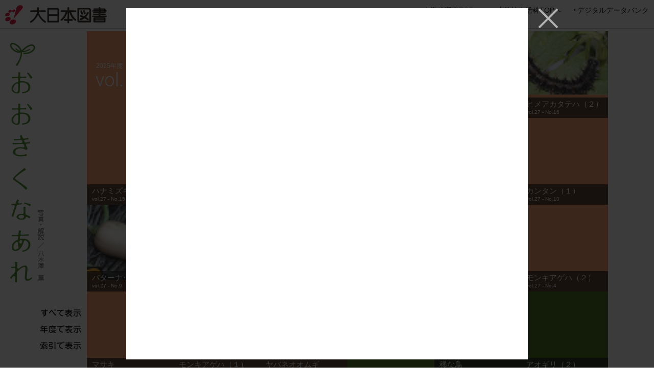

--- FILE ---
content_type: text/html
request_url: https://www.dainippon-tosho.co.jp/yagi/2017/170415/
body_size: 6526
content:
<!DOCTYPE html>
<html lang="ja">
<head>
<!-- Google Tag Manager -->
<script>(function(w,d,s,l,i){w[l]=w[l]||[];w[l].push({'gtm.start':
new Date().getTime(),event:'gtm.js'});var f=d.getElementsByTagName(s)[0],
j=d.createElement(s),dl=l!='dataLayer'?'&l='+l:'';j.async=true;j.src=
'https://www.googletagmanager.com/gtm.js?id='+i+dl;f.parentNode.insertBefore(j,f);
})(window,document,'script','dataLayer','GTM-K6FH8CH');</script>
<!-- End Google Tag Manager -->

<meta charset="utf-8">
<meta name="viewport" content="width=device-width, maximum-scale=1.0, minimum-scale=0.5,user-scalable=yes,initial-scale=1.0" />
<meta name="description" content="昆虫などの生物や植物の成長を鮮明な写真で追うことができる、大日本図書の おおきくなあれ のページです。（写真・解説）八木澤　薫">
<meta name="keywords" content="大日本図書,おおきくなあれ,理科,生活科,生物,小学校,中学校,八木澤薫">
<meta name="format-detection" content="telephone=no, email=no, address=no" />
<meta http-equiv="X-UA-Compatible" content="IE=edge">
<link rel="canonical" href="https://www.dainippon-tosho.co.jp/yagi/2017/170415/index.html" />
<title>ウラナミシジミ（２）｜おおきくなあれ｜大日本図書</title>


<!-- CSS -->
<link rel="stylesheet" type="text/css" href="/common/css/slicknav.css" media="all">
<link rel="stylesheet" type="text/css" href="/common/css/basic.css" media="all">
<link rel="stylesheet" type="text/css" href="/yagi/css/style.css" media="all">
<link rel="stylesheet" type="text/css" href="/common/css/utility.css" media="all">

<!-- JS -->
<script type="text/javascript" src="/common/js/jquery.min.js" charset="UTF-8"></script>
<script type="text/javascript" src="/common/js/jquery.easing.1.3.js" charset="UTF-8"></script>
<script type="text/javascript" src="/common/js/jquery.magnific-popup.min.js"></script>
<script type="text/javascript" src="/common/js/jquery.slicknav.js" charset="UTF-8"></script>
<script type="text/javascript" src="/common/js/basic.js" charset="UTF-8"></script>
<script type="text/javascript" src="/yagi/js/common.js" charset="UTF-8"></script>


</head>

<body data-spnav-back="/yagi/">
<!-- Google Tag Manager (noscript) -->
<noscript><iframe src="https://www.googletagmanager.com/ns.html?id=GTM-K6FH8CH"
height="0" width="0" style="display:none;visibility:hidden"></iframe></noscript>
<!-- End Google Tag Manager (noscript) -->

	<div id="header">
		<div class="pc_only not_iframe_only clearfix">
			<h1><a href="/" target="_blank"><img src="/common/images/logo.jpg" alt="大日本図書"></a></h1>
			<ul>
				<li><a href="/yagi/">おおきくなあれ</a></li>
				<li><a href="/digital_databank/" target="_blank">デジタルデータバンク</a></li>
			</ul>
		</div>
	</div><!-- header -->

	<div id="contents">

		<div class="thumListArea">
			<ul class="thumList clearfix">
				<li class="moveIcon">
					<a href="/yagi/2017/170415/1.html">
						<img src="/yagi/2017/170415/images/1.jpg" alt="１齢幼虫" />
					</a>
				</li>
				<li class="moveIcon">
					<a href="/yagi/2017/170415/2.html">
						<img src="/yagi/2017/170415/images/2.jpg" alt="３齢幼虫" />
					</a>
				</li>
				<li>
					<a href="/yagi/2017/170415/3.html">
						<img src="/yagi/2017/170415/images/3.jpg" alt="終齢幼虫" />
					</a>
				</li>
				<li>
					<a href="/yagi/2017/170415/4.html">
						<img src="/yagi/2017/170415/images/4.jpg" alt="前蛹" />
					</a>
				</li>
				<li class="moveIcon">
					<a href="/yagi/2017/170415/5.html">
						<img src="/yagi/2017/170415/images/5.jpg" alt="蛹化" />
					</a>
				</li>
				<li class="moveIcon">
					<a href="/yagi/2017/170415/6.html">
						<img src="/yagi/2017/170415/images/6.jpg" alt="蛹化終了" />
					</a>
				</li>
			</ul>
		</div><!-- contentsArea -->

		<div class="titBand">
			<div class="titArea">
					<p class="tit_main">
						<span class="autoTit"></span>
					</p>
					<p class="tit_small"><span>vol.19 - No.02</span> （2017年4月15日）</p>
			</div><!-- titArea -->
		</div><!-- titBand -->

		<div class="contentsArea">
			<div class="explain">
				<p>昨年の12月に車検を迎えた車のタイヤを、思い切ってスタッドレスタイヤにしました。今までは、雪の積もるような所にはあえて出かけなかったのですが、雪の中で生活する生き物や自然のようすの撮影にも精力的に取り組みたいと考えてスタッドレスタイヤにしたのです。しかし、雪の中に出かける機会はさほど増やせず、４月に入ってしまいました。そのような中、箱根に雪が降ったということをニュースで知り、雪の中のミズバショウなどの撮影しようと出かけてみました。雪がなかったわけではありませんが、道路の除雪は完ぺきで、スタッドレスタイヤの出番はありませんでした。ミズバショウの周囲にも雪なしといった状態で、思惑が外れてしまいました。そこで、山中湖まで足をのばすことにしました。すると、一面の雪景色で駐車場は雪だらけ。ようやく思いが叶い、早速、雪化粧した富士山などの撮影を始めました。オオバンの撮影をしていたときのことです。オオバンがぞろぞろと雪の積もる岸辺を歩いていきます。おかしな行動だなあと見ていたのですが、その先に２羽のコブハクチョウがいました。１羽は岸に生えたヨシの枯れ枝を集めた上に座っています。卵を温めているのだと直感しました。その日は夕方になってしまったので、３日後にもう一度行ってじっくり観察をしてみました。すると、交代のために立ち上がったコブハクチョウの腹の下には５つの卵がありました。見つけたことはうれしいのですが、そのおかげで何度も出かけることになりそうです。私の家から山中湖までは往復５時間。少し大変ですが、孵化したヒナの撮影ができたら後日紹介したいと思います。</p>
				<p>さて今回は、ウラナミシジミの２回目です。幼虫が蛹になるまでのようすを紹介します。</p>
			</div>

			<div class="next_btn">
				<a href="/yagi/2017/170415/1.html"><span>内容を見る</span></a>
			</div>

		</div><!-- contentsArea -->

	</div><!-- contents -->

</body>
</html>


--- FILE ---
content_type: text/html
request_url: https://www.dainippon-tosho.co.jp/yagi/2017/170415/index.html
body_size: 6526
content:
<!DOCTYPE html>
<html lang="ja">
<head>
<!-- Google Tag Manager -->
<script>(function(w,d,s,l,i){w[l]=w[l]||[];w[l].push({'gtm.start':
new Date().getTime(),event:'gtm.js'});var f=d.getElementsByTagName(s)[0],
j=d.createElement(s),dl=l!='dataLayer'?'&l='+l:'';j.async=true;j.src=
'https://www.googletagmanager.com/gtm.js?id='+i+dl;f.parentNode.insertBefore(j,f);
})(window,document,'script','dataLayer','GTM-K6FH8CH');</script>
<!-- End Google Tag Manager -->

<meta charset="utf-8">
<meta name="viewport" content="width=device-width, maximum-scale=1.0, minimum-scale=0.5,user-scalable=yes,initial-scale=1.0" />
<meta name="description" content="昆虫などの生物や植物の成長を鮮明な写真で追うことができる、大日本図書の おおきくなあれ のページです。（写真・解説）八木澤　薫">
<meta name="keywords" content="大日本図書,おおきくなあれ,理科,生活科,生物,小学校,中学校,八木澤薫">
<meta name="format-detection" content="telephone=no, email=no, address=no" />
<meta http-equiv="X-UA-Compatible" content="IE=edge">
<link rel="canonical" href="https://www.dainippon-tosho.co.jp/yagi/2017/170415/index.html" />
<title>ウラナミシジミ（２）｜おおきくなあれ｜大日本図書</title>


<!-- CSS -->
<link rel="stylesheet" type="text/css" href="/common/css/slicknav.css" media="all">
<link rel="stylesheet" type="text/css" href="/common/css/basic.css" media="all">
<link rel="stylesheet" type="text/css" href="/yagi/css/style.css" media="all">
<link rel="stylesheet" type="text/css" href="/common/css/utility.css" media="all">

<!-- JS -->
<script type="text/javascript" src="/common/js/jquery.min.js" charset="UTF-8"></script>
<script type="text/javascript" src="/common/js/jquery.easing.1.3.js" charset="UTF-8"></script>
<script type="text/javascript" src="/common/js/jquery.magnific-popup.min.js"></script>
<script type="text/javascript" src="/common/js/jquery.slicknav.js" charset="UTF-8"></script>
<script type="text/javascript" src="/common/js/basic.js" charset="UTF-8"></script>
<script type="text/javascript" src="/yagi/js/common.js" charset="UTF-8"></script>


</head>

<body data-spnav-back="/yagi/">
<!-- Google Tag Manager (noscript) -->
<noscript><iframe src="https://www.googletagmanager.com/ns.html?id=GTM-K6FH8CH"
height="0" width="0" style="display:none;visibility:hidden"></iframe></noscript>
<!-- End Google Tag Manager (noscript) -->

	<div id="header">
		<div class="pc_only not_iframe_only clearfix">
			<h1><a href="/" target="_blank"><img src="/common/images/logo.jpg" alt="大日本図書"></a></h1>
			<ul>
				<li><a href="/yagi/">おおきくなあれ</a></li>
				<li><a href="/digital_databank/" target="_blank">デジタルデータバンク</a></li>
			</ul>
		</div>
	</div><!-- header -->

	<div id="contents">

		<div class="thumListArea">
			<ul class="thumList clearfix">
				<li class="moveIcon">
					<a href="/yagi/2017/170415/1.html">
						<img src="/yagi/2017/170415/images/1.jpg" alt="１齢幼虫" />
					</a>
				</li>
				<li class="moveIcon">
					<a href="/yagi/2017/170415/2.html">
						<img src="/yagi/2017/170415/images/2.jpg" alt="３齢幼虫" />
					</a>
				</li>
				<li>
					<a href="/yagi/2017/170415/3.html">
						<img src="/yagi/2017/170415/images/3.jpg" alt="終齢幼虫" />
					</a>
				</li>
				<li>
					<a href="/yagi/2017/170415/4.html">
						<img src="/yagi/2017/170415/images/4.jpg" alt="前蛹" />
					</a>
				</li>
				<li class="moveIcon">
					<a href="/yagi/2017/170415/5.html">
						<img src="/yagi/2017/170415/images/5.jpg" alt="蛹化" />
					</a>
				</li>
				<li class="moveIcon">
					<a href="/yagi/2017/170415/6.html">
						<img src="/yagi/2017/170415/images/6.jpg" alt="蛹化終了" />
					</a>
				</li>
			</ul>
		</div><!-- contentsArea -->

		<div class="titBand">
			<div class="titArea">
					<p class="tit_main">
						<span class="autoTit"></span>
					</p>
					<p class="tit_small"><span>vol.19 - No.02</span> （2017年4月15日）</p>
			</div><!-- titArea -->
		</div><!-- titBand -->

		<div class="contentsArea">
			<div class="explain">
				<p>昨年の12月に車検を迎えた車のタイヤを、思い切ってスタッドレスタイヤにしました。今までは、雪の積もるような所にはあえて出かけなかったのですが、雪の中で生活する生き物や自然のようすの撮影にも精力的に取り組みたいと考えてスタッドレスタイヤにしたのです。しかし、雪の中に出かける機会はさほど増やせず、４月に入ってしまいました。そのような中、箱根に雪が降ったということをニュースで知り、雪の中のミズバショウなどの撮影しようと出かけてみました。雪がなかったわけではありませんが、道路の除雪は完ぺきで、スタッドレスタイヤの出番はありませんでした。ミズバショウの周囲にも雪なしといった状態で、思惑が外れてしまいました。そこで、山中湖まで足をのばすことにしました。すると、一面の雪景色で駐車場は雪だらけ。ようやく思いが叶い、早速、雪化粧した富士山などの撮影を始めました。オオバンの撮影をしていたときのことです。オオバンがぞろぞろと雪の積もる岸辺を歩いていきます。おかしな行動だなあと見ていたのですが、その先に２羽のコブハクチョウがいました。１羽は岸に生えたヨシの枯れ枝を集めた上に座っています。卵を温めているのだと直感しました。その日は夕方になってしまったので、３日後にもう一度行ってじっくり観察をしてみました。すると、交代のために立ち上がったコブハクチョウの腹の下には５つの卵がありました。見つけたことはうれしいのですが、そのおかげで何度も出かけることになりそうです。私の家から山中湖までは往復５時間。少し大変ですが、孵化したヒナの撮影ができたら後日紹介したいと思います。</p>
				<p>さて今回は、ウラナミシジミの２回目です。幼虫が蛹になるまでのようすを紹介します。</p>
			</div>

			<div class="next_btn">
				<a href="/yagi/2017/170415/1.html"><span>内容を見る</span></a>
			</div>

		</div><!-- contentsArea -->

	</div><!-- contents -->

</body>
</html>


--- FILE ---
content_type: text/css
request_url: https://www.dainippon-tosho.co.jp/common/css/basic.css
body_size: 18295
content:
@charset "UTF-8";
html {
  min-height: 100%;
  position: relative;
  font-size: 62.5%;
  background: #fff
}
body, dd, dl, dt, ol, p, ul {
  font-family: "Hiragino Kaku Gothic ProN", "ヒラギノ角ゴ ProN W3", Verdana, "メイリオ", "游ゴシック", "Yu Gothic", Meiryo, sans-serif;
  padding: 0;
  margin: 0
}
body {
  min-height: 100%;
  padding-bottom: 30px;
  -webkit-text-size-adjust: 100%;
  padding: 0
}
img, video {
  border: none;
  vertical-align: bottom
}
ol, ul {
  list-style: none;
  padding-start: 0;
  -webkit-padding-start: 0;
  -moz-padding-start: 0
}
table {
  border-collapse: collapse;
  border-spacing: 0
}
h1, h2, h3, h4, h5, h6 {
  font-size: 100%;
  font-weight: 700;
  margin: 0;
  padding: 0
}
a, a:active, a:hover, a:link, a:visited {
  text-decoration: none
}
a {
  text-decoration: none;
  tap-highlight-color: transparent;
  -webkit-touch-callout: none;
  -webkit-tap-highlight-color: transparent
}
a:link {
  color: #000
}
a:visited {
  color: #000
}
a:hover {
  color: #b3b3b3
}
a:hover img {
  opacity: .6
}
.clearfix {
  min-height: 1px;
  zoom: 1
}
.clearfix:after {
  content: ".";
  display: block;
  clear: both;
  height: 0;
  visibility: hidden;
  font-size: 0
}
span.ja {
  font-family: san-serif
}
.fl {
  float: left
}
.fr {
  float: right
}
.b_none {
  border: none !important
}
abbr, acronym {
  text-decoration: none
}
a, div, input[type=password], input[type=text], select, textarea {
  outline: 0
}
.sp_only {
  display: none
}
@media only screen and (max-width:768px) {
  img, video {
    width: 100%;
    height: auto
  }
  body {
    padding-bottom: 3.7rem;
    padding-bottom: 9.86vw
  }
  a:hover img {
    opacity: 1
  }
  a:hover {
    color: #000
  }
  .pc_only {
    display: none
  }
}
.color_e {
  color: #ef826d !important
}
.color_e_sub01 {
  color: #ea5547 !important
}
.color_e_sub02 {
  color: #fde9e2 !important
}
.color_jh {
  color: #f39627 !important
}
.color_jh_sub01 {
  color: #ed6f00 !important
}
.color_jh_sub02 {
  color: #fdead3 !important
}
.color_college {
  color: #1886c4 !important
}
.color_college_sub01 {
  color: #005dad !important
}
.color_college_sub02 {
  color: #daebf2 !important
}
.color_math {
  color: #0078b9 !important
}
.color_math_sub01 {
  color: #889ecc !important
}
.color_math_sub02 {
  color: #e8eef7 !important
}
.color_rika {
  color: #45b036 !important
}
.color_rika_sub01 {
  color: #a9c963 !important
}
.color_rika_sub02 {
  color: #f0f4d5 !important
}
.color_seikatsu {
  color: #ee791d !important
}
.color_seikatsu_sub01 {
  color: #f7a94b !important
}
.color_seikatsu_sub02 {
  color: #fdf0dd !important
}
.color_pe {
  color: #7d4798 !important
}
.color_pe_sub01 {
  color: #bba1cb !important
}
.color_pe_sub02 {
  color: #ede6f2 !important
}
.color_news {
  color: red !important
}
.color_pickup {
  color: #5a4a3f !important
}
.color_forum {
  color: #00a45e !important
}
.color_data {
  color: #a77aa5 !important
}
.color_kuraberu {
  color: #5d5283 !important
}
.color_textbook {
  color: #073190 !important
}
.color_digital {
  color: #008169 !important
}
.color_books {
  color: #5fbfb0 !important
}
.color_newbooks {
  color: #f18e1d !important
}
.color_other {
  color: #666 !important
}
.color_teacher {
  color: #008cd6 !important
}
.color_general {
  color: #f39800 !important
}
.color_corporate {
  color: #e71f19 !important
}
.color_corporate_sub01 {
  color: #ea545d !important
}
.color_contact {
  color: #7c6854 !important
}
.color_guide {
  color: #685746 !important
}
.color_guide_sub01 {
  color: #e2d0c1 !important
}
.color_guide_sub02 {
  color: #7c6854 !important
}
.border_e {
  border-color: #ef826d !important
}
.border_e_sub01 {
  border-color: #ea5547 !important
}
.border_e_sub02 {
  border-color: #fde9e2 !important
}
.border_jh {
  border-color: #f39627 !important
}
.border_jh_sub01 {
  border-color: #ed6f00 !important
}
.border_jh_sub02 {
  border-color: #fdead3 !important
}
.border_college {
  border-color: #1886c4 !important
}
.border_college_sub01 {
  border-color: #005dad !important
}
.border_college_sub02 {
  border-color: #daebf2 !important
}
.border_math {
  border-color: #0078b9 !important
}
.border_math_sub01 {
  border-color: #889ecc !important
}
.border_math_sub02 {
  border-color: #e8eef7 !important
}
.border_rika {
  border-color: #45b036 !important
}
.border_rika_sub01 {
  border-color: #a9c963 !important
}
.border_rika_sub02 {
  border-color: #f0f4d5 !important
}
.border_seikatsu {
  border-color: #ee791d !important
}
.border_seikatsu_sub01 {
  border-color: #f7a94b !important
}
.border_seikatsu_sub02 {
  border-color: #fdf0dd !important
}
.border_pe {
  border-color: #7d4798 !important
}
.border_pe_sub01 {
  border-color: #bba1cb !important
}
.border_pe_sub02 {
  border-color: #ede6f2 !important
}
.border_news {
  border-color: red !important
}
.border_pickup {
  border-color: #5a4a3f !important
}
.border_forum {
  border-color: #00a45e !important
}
.border_data {
  border-color: #a77aa5 !important
}
.border_kuraberu {
  border-color: #5d5283 !important
}
.border_textbook {
  border-color: #073190 !important
}
.border_digital {
  border-color: #008169 !important
}
.border_books {
  border-color: #5fbfb0 !important
}
.border_newbooks {
  border-color: #f18e1d !important
}
.border_other {
  border-color: #666 !important
}
.gray_border {
  border: 1px solid #bbb !important
}
.border_corporate {
  border-color: #e71f19 !important
}
.border_corporate_sub01 {
  border-color: #ea545d !important
}
.border_contact {
  border-color: #7c6854 !important
}
.border_guide {
  border-color: #685746 !important
}
.border_guide_sub01 {
  border-color: #e2d0c1 !important
}
.border_guide_sub02 {
  border-color: #7c6854 !important
}
.background_e {
  background-color: #ef826d !important
}
.background_e_sub01 {
  background-color: #ea5547 !important
}
.background_e_sub02 {
  background-color: #fde9e2 !important
}
.background_jh {
  background-color: #f39627 !important
}
.background_jh_sub01 {
  background-color: #ed6f00 !important
}
.background_jh_sub02 {
  background-color: #fdead3 !important
}
.background_college {
  background-color: #1886c4 !important
}
.background_college_sub01 {
  background-color: #005dad !important
}
.background_college_sub02 {
  background-color: #daebf2 !important
}
.background_math {
  background-color: #0078b9 !important
}
.background_math_sub01 {
  background-color: #889ecc !important
}
.background_math_sub02 {
  background-color: #e8eef7 !important
}
.background_rika {
  background-color: #45b036 !important
}
.background_rika_sub01 {
  background-color: #a9c963 !important
}
.background_rika_sub02 {
  background-color: #f0f4d5 !important
}
.background_seikatsu {
  background-color: #ee791d !important
}
.background_seikatsu_sub01 {
  background-color: #f7a94b !important
}
.background_seikatsu_sub02 {
  background-color: #fdf0dd !important
}
.background_pe {
  background-color: #7d4798 !important
}
.background_pe_sub01 {
  background-color: #bba1cb !important
}
.background_pe_sub02 {
  background-color: #ede6f2 !important
}
.background_news {
  background-color: red !important
}
.background_pickup {
  background-color: #5a4a3f !important
}
.background_forum {
  background-color: #00a45e !important
}
.background_data {
  background-color: #a77aa5 !important
}
.background_kuraberu {
  background-color: #5d5283 !important
}
.background_textbook {
  background-color: #073190 !important
}
.background_digital {
  background-color: #008169 !important
}
.background_books {
  background-color: #5fbfb0 !important
}
.background_newbooks {
  background-color: #f18e1d !important
}
.background_other {
  background-color: #666 !important
}
.background_corporate {
  background-color: #e71f19 !important
}
.background_corporate_sub01 {
  background-color: #ea545d !important
}
.background_contact {
  background-color: #7c6854 !important
}
.background_guide {
  background-color: #685746 !important
}
.background_guide_sub01 {
  background-color: #e2d0c1 !important
}
.background_guide_sub02 {
  background-color: #7c6854 !important
}
#header .slicknav_menu {
  display: none
}
#header .slicknav_spacer {
  display: none
}
@media only screen and (max-width:768px) {
  .logo, .slicknav_spacer .logo {
    width: 7%;
    margin: 0 1% 1% 2%;
    padding: 0
  }
  .slicknav_spacer.sp_only {
    display: block;
    width: 100%;
    visibility: hidden
  }
  #header {
    position: fixed;
    top: 0;
    left: 0;
    width: 100%;
    z-index: 10002
  }
  #header .slicknav_menu {
    display: block;
    width: 100%;
    margin: 0;
    padding: 0;
    font-size: 4.26vw
  }
  #header .slicknav_brand {
    position: relative;
    float: none;
    color: #fff;
    font-size: 1em;
    line-height: 1em;
    padding: 0;
    height: auto;
    background: #888;
    background: -moz-linear-gradient(top, #888 0, #444 50%, #000 100%);
    background: -webkit-linear-gradient(top, #888 0, #444 50%, #000 100%);
    background: linear-gradient(to bottom, #888 0, #444 50%, #000 100%)
  }
  #header .sp_header_title {
    display: inline-block;
    width: 78.5%;
    text-align: center;
    line-height: 11.73vw;
    height: 11.73vw;
    vertical-align: top
  }
  #header .sp_header_title h2 {
    display: inline-block;
    padding: 0;
    margin: 0;
    text-align: center;
    color: #fff;
    font-weight: 400;
    font-size: 1.92rem;
    font-size: 5.12vw;
    word-break: keep-all;
    white-space: nowrap
  }
  #header .bt_box {
    position: absolute;
    right: 1.8vw;
    top: 50%;
    height: 46%;
    transform: translateY(-50%);
    width: 6.5%
  }
  #header .slicknav_btn {
    margin: 0;
    padding: 0;
    border-radius: 0;
    text-shadow: none;
    background: 0 0;
    font-weight: 400;
    width: 100%;
    height: 100%
  }
  #header .slicknav_btn .slicknav_menutxt {
    float: none;
    text-shadow: none
  }
  #header .slicknav_btn .slicknav_menutxt img {
    width: 100%
  }
  #header .slicknav_nav {
    background: 0 0;
    margin: 0;
    padding: 0;
    width: 100%;
    overflow: auto
  }
  #header .slicknav_nav li {
    display: block;
    width: 100%;
    margin: 0;
    padding: 0;
    border-top: solid 1px #fff
  }
  #header .slicknav_nav li a {
    position: relative;
    display: block;
    text-align: left;
    background-color: #ccc;
    margin: 0;
    padding: 1em 4.6rem 1em 1em;
    color: #555;
    font-size: 4.26vw;
    line-height: 1.25;
    text-decoration: none
  }
  #header .slicknav_nav a:hover {
    border-radius: 0
  }
  #header .slicknav_nav .active a {
    background-image: none;
    background-color: #6b93cc
  }
  #header .dn_closedSymbol, #header .dn_openedSymbol {
    position: absolute;
    display: inline-block;
    width: 5.33vw;
    height: 5.33vw;
    right: 5.33vw;
    border: 2px solid;
    transform: rotate(-45deg)
  }
  #header .dn_closedSymbol {
    top: 2.2vw;
    border-color: transparent transparent #555 #555
  }
  #header .dn_openedSymbol {
    bottom: 2.2vw;
    border-color: #fff #fff transparent transparent
  }
  #header .slicknav_nav li.slicknav_parent.slicknav_open a {
    background-color: #888 !important;
    color: #fff
  }
  #header ul li > ul {
    float: none;
    margin: 0
  }
  #header .slicknav_nav li.slicknav_parent.slicknav_open:nth-child(n) li {
    border-top: none;
    background: #eee !important
  }
  #header .slicknav_nav li.slicknav_parent.slicknav_open:nth-child(n) li a {
    width: 94%;
    margin: auto;
    background-color: #eee !important;
    color: #555;
    border-top: solid 1px #555;
    padding: 1em;
    line-height: 1.25em
  }
  #header .slicknav_nav li.slicknav_parent.slicknav_open:nth-child(n) li:nth-child(1) a {
    border-top: none !important
  }
  #header .slicknav_icon, #header .slicknav_icon span {
    display: inline-block;
    transition: all .4s;
    box-sizing: border-box
  }
  #header .slicknav_icon {
    position: relative
  }
  #header .slicknav_menu .slicknav_icon-bar {
    position: absolute;
    left: 0;
    box-shadow: none;
    width: 100%
  }
  #header .slicknav_menu .slicknav_icon {
    height: 1em
  }
  #header .slicknav_icon span:nth-of-type(1) {
    top: 0
  }
  #header .slicknav_icon span:nth-of-type(2) {
    margin-top: calc((1em/2.25))
  }
  #header .slicknav_icon span:nth-of-type(3) {
    bottom: 0
  }
  #header .slicknav_open .slicknav_icon-bar:nth-of-type(1) {
    -webkit-transform: translateY(2.6vw) rotate(-45deg);
    transform: translateY(2.6vw) rotate(-45deg)
  }
  #header .slicknav_open .slicknav_icon-bar:nth-of-type(2) {
    opacity: 0
  }
  #header .slicknav_open .slicknav_icon-bar:nth-of-type(3) {
    -webkit-transform: translateY(-1.2vw) rotate(45deg);
    transform: translateY(-1.2vw) rotate(45deg)
  }
  #header .slicknav_menu .slicknav_icon {
    float: left;
    width: 100%
  }
  #header .slicknav_menu .slicknav_icon:before {
    background: 0 0;
    width: 100%;
    height: 100%;
    display: block;
    content: "";
    position: absolute
  }
}
@media only screen and (device-height:568px) {
  #header .sp_header_title {
    width: 77.5%
  }
  #header .bt_box {
    width: 7.5%
  }
}
#contents {
  width: 100%;
  min-width: 960px;
  overflow: hidden;
  margin-bottom: 30px;
  padding: 20px 0 0 0
}
@media only screen and (max-width:768px) {
  #contents {
    min-width: 94%;
    padding: 5% 0 0 0;
    margin-bottom: 0
  }
}
#footer {
  width: 100%;
  height: 30px;
  margin: 0 auto;
  background: #fff;
  position: absolute;
  bottom: 0;
  color: #999
}
#footerColumn {
  width: 960px;
  margin: 0 auto;
  padding-top: 10px;
  text-align: right;
  line-height: 1em;
  font-size: 10px;
  font-size: 1rem
}
* html #footerColumn {
  height: 1%
}
@media only screen and (max-width:768px) {
  #footer {
    width: 100%;
    min-height: auto;
    height: auto;
    margin: 0 auto;
    position: static
  }
  #footerColumn {
    width: 100%;
    margin: 0 auto;
    padding: 2% 0;
    text-align: center;
    line-height: 6vw;
    font-size: .9rem;
    font-size: 2.5vw
  }
  * html #footerColumn {
    height: 1%
  }
}
#topBtn {
  position: fixed;
  bottom: 20px;
  right: 20px;
  z-index: 9999
}
#topBtn {
  text-align: right
}
#topBtn a:hover {
  opacity: .4
}
.btn_pageTop {
  width: 72px
}
@media only screen and (max-width:768px) {
  #topBtn {
    bottom: 3%;
    right: 4%
  }
  #topBtn img.btn_pageTop {
    width: 45.5px;
    max-width: 100%
  }
  #topBtn a:hover {
    opacity: 1
  }
}
.mainText {
  font-size: 1.6rem;
  line-height: 1.75em
}
@media only screen and (max-width:768px) {
  .mainText {
    font-size: 1.6rem;
    font-size: 4.26vw
  }
}
@media only screen and (device-height:568px) {
  .mainText {
    font-size: 5vw
  }
}
#zoom-window {
  background: rgba(0, 0, 0, .8);
  width: 100%;
  height: 100%;
  position: fixed;
  top: 0;
  left: 0;
  z-index: 9999
}
#zoom-wrapper {
  position: relative;
  top: 0;
  left: 0
}
#zoom-buttons {
  width: 100%;
  background: rgba(0, 0, 0, .4);
  position: absolute;
  bottom: 0;
  left: 0;
  z-index: 9999
}
#zoom-buttons span {
  display: inline-block;
  width: 7.4rem;
  height: 7.4rem;
  background: no-repeat center center;
  background-size: 5.2rem;
  text-indent: -999em;
  cursor: pointer;
  overflow: hidden;
  margin: 0 1em 0 0
}
#zoom-buttons .zoom_in {
  background-image: url(/common/images/icon_zoom_in.png)
}
#zoom-buttons .zoom_out {
  background-image: url(/common/images/icon_zoom_out.png)
}
#zoom-buttons .zoom_close {
  position: absolute;
  top: 0;
  right: 0;
  margin: 0;
  background-image: url(/common/images/icon_close.png)
}
@media only screen and (max-width:768px) {
  #zoom-buttons span {
    width: 6.4rem;
    width: 17vw;
    height: 6.4rem;
    height: 17vw;
    background-size: 3.2rem;
    background-size: 8.53vw
  }
}
.icon_file {
  width: 3.2em;
  height: 3.5em
}
.icon_file_area {
  display: inline-block;
  text-align: center;
  position: relative;
  color: #fff;
  font-size: 1.1rem;
  line-height: normal;
  vertical-align: middle
}
.icon_file_area::before {
  content: "";
  width: 100%;
  display: inline-table;
  text-align: center;
  position: absolute;
  top: 50%;
  left: 50%;
  -webkit-transform: translateX(-50%) translateY(-50%);
  -ms-transform: translateX(-50%) translateY(-50%);
  transform: translateX(-50%) translateY(-50%)
}
.icon_file_area.excel::before {
  content: "excel"
}
.excel .icon_file {
  fill: #388d39
}
.icon_file_area.pdf::before {
  content: "pdf"
}
.pdf .icon_file {
  fill: #e13972
}
.icon_file_area.word::before {
  content: "word"
}
.word .icon_file {
  fill: #2f67aa
}
.icon_file_area.zip::before {
  content: "zip"
}
.zip .icon_file {
  fill: #333
}
.icon_file_area.ichitaro::before {
  content: "一太郎"
}
.ichitaro .icon_file {
  fill: #d72518
}
.fileLink {
  vertical-align: middle;
  vertical-align: -webkit-baseline-middle;
  display: inline-block
}
.fileLink div {
  display: table-cell;
  vertical-align: middle
}
.fileLink_info {
  font-size: 1.1rem;
  line-height: normal;
  padding-left: 8px;
  vertical-align: middle
}
@media only screen and (max-width:768px) {
  .icon_file {
    width: 3.2em;
    height: 3em
  }
  .icon_file_area {
    font-size: 2.667vw
  }
  .fileLink_info {
    font-size: 2.93vw
  }
}
.caption {
  margin-top: 2rem
}
.caption dt {
  width: 1.5em;
  float: left
}
.caption dt.cap_longS {
  width: 2em;
  float: left
}
.caption dt.cap_long {
  width: 3em;
  float: left
}
.caption dt.cap_longL {
  width: 4em;
  float: left
}
.caption dd {
  line-height: 1.75em;
  overflow: hidden;
  zoom: 1;
  float: none
}
@media only screen and (max-width:768px) {
  .caption {
    margin-top: 5.33vw
  }
  .caption dt.cap_longS {
    width: 2.05em
  }
  .caption dt.cap_long {
    width: 3.15em
  }
  .caption dt.cap_longL {
    width: 4.25em
  }
}
.break_line {
  padding-bottom: 30px;
  margin-bottom: 30px !important;
  background-image: linear-gradient(to right, #5a4a3f, #5a4a3f 4px, transparent 1px, transparent 2px);
  background-size: 10px 1px;
  background-position: left bottom;
  background-repeat: repeat-x
}
@media screen and (min-width:0\0) and (min-resolution:.001dpcm) {
  .break_line {
    border-bottom: 1px dashed #5a4a3f
  }
}
@media only screen and (max-width:768px) {
  .break_line {
    padding-bottom: 8vw;
    margin-bottom: 8vw !important
  }
}
.strike_through {
  text-decoration: line-through
}

--- FILE ---
content_type: text/css
request_url: https://www.dainippon-tosho.co.jp/yagi/css/style.css
body_size: 12115
content:
@charset "utf-8";body,html{background:#e6e6e6;width:100%}#header,body,html{width:100%}html{min-height:100%}html.is_iframe{overflow:hidden}body{position:relative;font:13px/1.231 arial,helvetica,clean,sans-serif;height:100%;overflow:auto;-webkit-overflow-scrolling:touch}.prev_btn,.tit_small span{font-weight:700}#header .not_iframe_only{display:none!important}.thumList .thum_title .thum_name,.tit_main{display:inline-block;word-break:keep-all;white-space:nowrap}#header .pc_only{width:960px;padding:0;margin:auto}#contents{overflow:hidden;min-width:0;padding:0}.contentsArea{padding:36px;max-width:678px;margin:0 auto}.pageBtnAreaInner,.titBand .titArea{max-width:750px;box-sizing:border-box}.thumListArea{position:relative;top:0;left:0;overflow:hidden;width:87.9%;margin:0 auto}.thumList{padding:4.6vw 0 .8vw}.is_iframe .thumList{padding:.04vw 0 .01vw\9}.thumList li{float:left;width:30.6%;margin-right:4.1%;margin-bottom:4.3vw;background:#fff}.is_iframe .thumList li{margin-bottom:.04vw\9}.thumList li:nth-child(3n){margin-right:0}.thumList li img{width:100%;height:auto}.thumList li a:hover img{opacity:.6}.thumList .thum_title{position:relative;background:#fff;color:#4d4d4d;text-align:center;margin:0;padding:0 5.8%;box-sizing:border-box;width:100%;font-size:2.4vw;line-height:6.9vw}.is_iframe .thumList .thum_title{font-size:.024vw\9;line-height:.069vw\9}.thumList .thum_title .thum_name{width:auto}.thumList .thum_title .thum_movie{position:absolute;top:0;bottom:0;right:0;margin:auto 0;width:16.3%;height:auto;padding:0 1.5%}.thumList .moveIcon .thum_title.overflow{padding-right:17.8%;text-align:right}.thumList a:hover .thum_title img{opacity:1}.titBand{color:#fff;background:#8fb619;width:100%;margin:0 auto;position:relative;top:0;left:0;overflow:hidden}.titBand .titArea{width:100%;padding:10px 36px;margin:0 auto}.titBand .titArea p{margin:0}.tit_main{font-size:2.4rem;width:auto}#acMenu dd,.sp_br,.sp_nextBtn,.sp_prevBtn{display:none}.tit_small{font-size:1rem}.subTit::before{content:' - '}.titleBoxL{float:left}.titleBoxR{float:right}.explain{font-size:1.6rem;line-height:1.75em;margin-bottom:95px}.explain p{margin:0;text-indent:1.8rem}#detail .explain{font-size:1.8rem;line-height:3.6rem;margin-bottom:20px}#detail .mainImg{position:relative;background:#000;margin:0 auto}#detail .mainImgContents{width:100%}#detail .contentsArea video{margin:0;width:100%}#acMenu{margin:0 0 30px}#acMenu dd{margin:12px auto 0;width:98%}.next_btn a,.next_btn a span,.prev_btn,.prev_btnText{display:inline-block}#acMenu dt:before{content:url(/yagi/images/ac_text_icon_pc.png)}.movie_subTit{cursor:pointer;margin:0 auto 20px;box-sizing:border-box;border:1px solid #3c821e;background-color:#E0E7C1;background-image:url(/yagi/images/ac_movie_icon_off.png),url(/yagi/images/ac_arrow_off.png);background-repeat:no-repeat;background-position:5px center,right 5px center;background-size:26px,34px}.active .movie_subTit{background-image:url(/yagi/images/ac_movie_icon_on.png),url(/yagi/images/ac_arrow_on.png);background-color:#3c821e}.movie_subTit p{margin:0;color:#3c821e;font-size:2rem;padding-left:45px;padding-right:40px;line-height:1.75em}.active .movie_subTit p{color:#E0E7C1}.next_btn,.next_btn a,.prev_btn,.prev_btn:hover,.prev_btn:link,.prev_btn:visited{color:#8fb619}.ac_text{font-size:1.6rem;text-align:center}.next_btn{width:190px;padding:0;margin:auto;font-size:2rem;background:#fff}.next_btn a{text-align:right;width:120px;padding:10px 60px 10px 10px;background-image:url(/yagi/images/next_btn_arrow.png);background-repeat:no-repeat;background-size:contain;background-position:right 10px center}.next_btn a span{white-space:nowrap;word-break:keep-all}.pageBtnArea{background:#fff;height:56px;margin:40px auto 72px}.pageBtnAreaInner{position:relative;width:100%;padding:0 36px;margin:0 auto;text-align:center;font-size:1.6rem;line-height:56px}.prev_btn{width:auto;max-width:100%;white-space:nowrap;word-break:keep-all;text-align:left;margin:0;padding:0 0 0 2.5em;background:url(/yagi/images/prev_btn_arrow.png) left center no-repeat;background-size:2.5em}.prev_btnText{vertical-align:middle}.next_btn a:hover,.prev_btn:hover,a.pc_nextBtn:hover,a.pc_prevBtn:hover{opacity:.6}.pc_nextBtn,.pc_prevBtn{position:absolute;color:#3c821e!important;width:4em}.pc_nextBtn img,.pc_prevBtn img{width:100%;vertical-align:middle}.pc_prevBtn{left:0;top:0;margin:0 1em 0 36px}.pc_nextBtn{right:0;top:0;margin:0 36px 0 1em}html.sp_mode{height:auto;min-height:0}.sp_mode img,.sp_mode video{width:100%;height:auto}.sp_mode body{padding-bottom:30px;height:auto;min-height:0}.sp_mode a:hover,.sp_mode a:hover div,.sp_mode a:hover img{opacity:1}.sp_mode a:hover{color:#000}.sp_mode .pc_only{display:none}.sp_mode #header{position:fixed;top:0;left:0;width:100%;z-index:1050;border-bottom:none;max-height:100%}.sp_mode .slicknav_spacer{display:block!important;width:100%;visibility:hidden}#header .slicknav_brand .logo,.slicknav_spacer .logo{width:7%;margin:0 1% 0 2%;padding:0}#header .slicknav_menu{display:none;width:100%;margin:0;padding:0}.sp_mode #header .slicknav_brand{background:#86aa24;background:-moz-linear-gradient(top,#86aa24 0,#3b641f 50%,#123d1c 100%);background:-webkit-linear-gradient(top,#86aa24 0,#3b641f 50%,#123d1c 100%);background:linear-gradient(to bottom,#86aa24 0,#3b641f 50%,#123d1c 100%);filter:progid:DXImageTransform.Microsoft.gradient( startColorstr='#86aa24', endColorstr='#123d1c', GradientType=0 );position:relative;float:none;color:#fff;font-size:1em;line-height:1em;padding:0;height:auto}.sp_mode #header .slicknav_brand .sp_header_title{display:inline-block;width:80%;text-align:center;line-height:11.73vw;height:11.73vw;vertical-align:top}.sp_mode #header .slicknav_brand .sp_header_title h2{display:inline-block;padding:0;margin:0;text-align:center;color:#fff;font-weight:400;font-size:1.92rem;font-size:5.12vw;word-break:keep-all;white-space:nowrap}.sp_mode #header .slicknav_brand .sp_header_title .bt_back{display:inline-block;vertical-align:middle;margin:0 2%;width:10%}.sp_mode #header .slicknav_brand .sp_header_title .bt_back img{width:100%}.sp_mode #header .slicknav_menu .bt_box{position:absolute;right:0;top:1px}.sp_mode #header .slicknav_menu .slicknav_btn{margin:2.9vw 1.8vw 0 0;padding:0;border-radius:0;text-shadow:none;background:0 0;font-weight:400;width:100%}.sp_mode #header .slicknav_menu .slicknav_btn .slicknav_menutxt{float:none;text-shadow:none}.sp_mode #header .slicknav_menu .slicknav_btn .slicknav_menutxt img{width:100%}.sp_mode #header .slicknav_menu .slicknav_nav{background:0 0;margin:0;padding:0;width:100%}.sp_mode #header .slicknav_menu .slicknav_nav li{display:block;width:100%;margin:0;padding:0;border-top:solid 1px #fff;background:#0cc}.sp_mode #header .slicknav_menu .slicknav_nav li a{position:relative;display:block;text-align:left;background-color:#76C0BF;margin:0;padding:1em 4.6rem 1em 1em;color:#fff;font-size:4.26vw;line-height:1;text-decoration:none}.sp_mode #header .slicknav_menu .slicknav_nav a:hover{border-radius:0;background-color:#6b93cc}.sp_mode #header .slicknav_menu .slicknav_nav .active a{background-image:none;background-color:#6b93cc}.sp_mode #header .slicknav_menu{max-height:100%;display:block}.sp_mode #header .slicknav_menu ul{float:none;clear:both;max-height:100%;overflow:auto}.sp_mode #header .slicknav_menu ul.inner{float:none;clear:both;max-height:500px;overflow:auto;padding:0;margin:0}.sp_mode #header .slicknav_nav li a{background-color:#76C0BF!important;color:#fff}.sp_mode #header .slicknav_nav .slicknav_open a{background:#1C9795;color:#fff}.sp_mode #contents{width:100%;min-width:0;padding-bottom:2em}.sp_mode .contentsArea{width:94%;max-width:94%;margin:auto;padding:3% 0 0}.sp_mode .thumListArea{width:90.3%}.sp_mode .thumList{padding:5vw 0 .8vw}.sp_mode.is_iframe .thumList{padding:.05vw 0 .008vw\9}.sp_mode #detail .mainImg{width:100%;font-size:1.9rem;font-size:5.06vw}.sp_mode.is_iframe #detail .mainImg{font-size:.05vw\9}.sp_mode #detail .mainImg video{bottom:2.6em}.sp_mode .titBand{width:100%}.sp_mode .titBand .titArea{width:100%;padding:0;text-align:center}.sp_mode .titBand .titArea p{width:100%;margin:auto;padding:2% 0}.sp_mode #detail .titBand .titArea p{width:80%}.sp_mode .subTit::before{content:none}.sp_mode .titBand .titArea .sp_nextBtn,.sp_mode .titBand .titArea .sp_prevBtn{position:absolute;top:0;bottom:0;width:6.4%}.sp_mode .sp_br,.sp_mode .sp_nextBtn,.sp_mode .sp_prevBtn{display:inline}.sp_mode .titBand .titArea .sp_prevBtn{left:2%}.sp_mode .titBand .titArea .sp_nextBtn{right:2%}.sp_mode .titBand .titArea .sp_nextBtn img,.sp_mode .titBand .titArea .sp_prevBtn img{position:absolute;top:0;bottom:0;left:0;margin:auto;width:100%}.sp_mode .thumList .thum_title{font-size:1.15rem;font-size:3.06vw}.sp_mode .tit_main{font-size:2.2rem;font-size:5.86vw}.sp_mode.is_iframe .tit_main{font-size:.05vw\9}.sp_mode .tit_small{font-size:1.25rem;font-size:3.33vw}.is_iframe.sp_mode .tit_small{font-size:.028vw\9}.sp_mode .titleBoxL{float:none;background:#8fb619;position:relative}.sp_mode .titleBoxR{display:inline-block;float:none;width:auto;margin:auto;padding:3% 0 0}.sp_mode .titleBoxR .fr{text-align:center;margin:5% auto 0}.sp_mode #acMenu{margin:0 0 7%}.sp_mode #acMenu dd{margin:2% auto 0}.sp_mode #acMenu dt:before{content:'';background-image:url(/yagi/images/ac_text_icon_sp.png);background-size:contain;background-repeat:no-repeat;background-position:left bottom;display:inline-block;height:2rem;width:13.4rem;width:35.73vw}.sp_mode.is_iframe #acMenu dt:before{width:.3vw\9}.sp_mode .movie_subTit{width:100%;margin:0 auto 5%;background-image:url(/yagi/images/ac_movie_icon_off.png),url(/yagi/images/ac_arrow_off.png);background-size:5.3vw,6.6vw}.sp_mode .active .movie_subTit p{color:#E0E7C1}.sp_mode .movie_subTit p{color:#3c821e;font-size:2rem;font-size:5.33vw;padding-left:1.8em;padding-right:1.8em}.sp_mode.is_iframe .movie_subTit p{font-size:.048vw\9}.sp_mode .active .movie_subTit{background-image:url(/yagi/images/ac_movie_icon_on.png),url(/yagi/images/ac_arrow_on.png)}.sp_mode .ac_text{font-size:1.6rem;font-size:4.26vw}.sp_mode.is_iframe .ac_text{font-size:.037vw\9}.sp_mode #acMenu dt:before:not(:target){width:12rem¥9!important}.sp_mode .explain{font-size:1.6rem;font-size:4.26vw;line-height:1.5em;margin-bottom:10%}.sp_mode.is_iframe .explain{font-size:.037vw\9;line-height:.065vw\9}.sp_mode #detail .explain{font-size:1.6rem;font-size:4.26vw;line-height:8.4vw}.sp_mode.is_iframe #detail .explain{font-size:.037vw\9;line-height:.084vw\9}.sp_mode .explain p{text-indent:3.7vw}.sp_mode.is_iframe .explain p{text-indent:.037vw\9}.sp_mode .next_btn span{font-size:1.6rem;font-size:4.26vw;padding:3% 5%}.sp_mode.is_iframe .next_btn span{font-size:.037vw\9}.sp_mode .prev_btn span{font-size:1.4rem;font-size:3.73vw}.sp_mode.is_iframe .prev_btn span{font-size:.033vw\9}.sp_mode .next_btn{width:47%}.sp_mode .next_btn a{font-weight:700;font-size:1.4rem;font-size:3.7vw;width:65%;padding:.8em 36% .75em 1%;background-position:right 10% center}.sp_mode.is_iframe .next_btn a{font-size:.037vw\9}.sp_mode .pageBtnArea{height:12vw;margin:10% auto 2%}.sp_mode.is_iframe .pageBtnArea{height:.12vw\9}.sp_mode .pageBtnAreaInner{max-width:100%;padding:0 3%;margin:auto;font-size:3.2vw;line-height:12vw}.sp_mode.is_iframe .pageBtnAreaInner{font-size:.032vw\9;line-height:.12vw\9}.sp_mode .prev_btn{height:12vw;padding:0 0 0 8vw;background-image:url(/yagi/images/prev_btn_arrow.png);background-repeat:no-repeat;background-size:8vw;background-position:left center}.sp_mode.is_iframe .prev_btn{height:.12vw\9;padding:0 0 0 .08vw\9}.sp_mode .next_btn a:hover,.sp_mode .prev_btn:hover{color:#8fb619}.sp_mode .pc_nextBtn,.sp_mode .pc_prevBtn{width:12%;margin:0 3%}@media only screen and (device-height:568px){.sp_mode .thumList .thum_title{font-size:1.15rem}.sp_mode .tit_main{font-size:2.2rem}.sp_mode .tit_small{font-size:1.25rem}.sp_mode #detail .explain,.sp_mode .explain,.sp_mode .next_btn span{font-size:1.6rem}.sp_mode .next_btn{width:53%}.sp_mode .prev_btn span{font-size:1.4rem}.sp_mode .movie_subTit p{font-size:2rem}.sp_mode #acMenu dt:before{width:13.4rem}.sp_mode .ac_text{font-size:1.6rem}}

--- FILE ---
content_type: application/javascript
request_url: https://www.dainippon-tosho.co.jp/common/js/basic.js
body_size: 9247
content:
function UtilityLibrary(){this.fixednav=[],this.hash=null,this.is_window_loaded=!1,this.bodyheight=null,this.is_draw_comp=!1,this.fnfnDrawComp=[],this.resize_timer,this.fnfnResizeComp=[],this.schrollbar_size=null,this.sp_line=768,this.sp_img_change="disp",this.switch_sel=".switch",this.$switch=$(this.switch_sel),this._sp="_sp.",this._pc="_pc.",this.nowSp,this.fnfnSpSwitch=[],"sessionStorage"in window&&null!==window.sessionStorage?sessionStorage.getItem("url")==window.location.href?this.isReload=!0:(this.isReload=!1,sessionStorage.setItem("url",window.location.href)):this.isReload=!1}var cutil=new UtilityLibrary;function SPHeader(t){this.corn={tit:cutil.get551($("body").attr("data-spnav-tit"),cutil.getTitle()),back:cutil.get551($("body").attr("data-spnav-back"),"./"),menusrc:cutil.get551($("body").attr("data-spnav-menusrc"),""),menuelm:cutil.get551($("body").attr("data-spnav-menuelm"),"")},"object"==typeof t&&null!=prorp&&$.extend(!0,this.corn,prorp),this.cancel=!1,this.slick_custom={},""!=this.corn.menusrc?($("body").append('<ul id="sphead_navi" class="clearfix" data-inner-src="'+this.corn.menusrc+'"></ul>'),this.corn.material="#sphead_navi",this.corn.duplicate=!1):""!=this.corn.menuelm&&"string"==typeof this.corn.menuelm&&cutil.aruElem(this.corn.menuelm)?(this.corn.material=this.corn.menuelm,this.corn.duplicate=!0):cutil.aruElem("#global_navi")?(this.corn.material="#global_navi",this.corn.duplicate=!0):this.cancel=!0}$(window).load(function(){$("#footerColumn").length&&(myDate=new Date,myYear=myDate.getFullYear(),$("#footerColumn").children("span").append(myYear)),cutil.is_window_loaded=!0,cutil.drawComp(),console.log("0")}),UtilityLibrary.prototype.basicInit=function(){if(this.schrollbar_size=this.getSchrollbarWidth(),$("body").append('<div id="topBtn"><a href="#topBtn"><img class="btn_pageTop" src="/common/images/pagetop.png" alt="ページのトップへ"></a></div>'),$("#topBtn").hide(),$(window).scroll(function(){$(this).scrollTop()>80?$("#topBtn").fadeIn():$("#topBtn").fadeOut()}),$('a[href^="#"]').click(cutil.hashLinkFn),this.hash=this.getHash(window.location.href),this.isReload||"fixed"!=$("#header").css("position")||null==this.hash||this.fnfnDrawComp.push(function(){cutil.scroll($(cutil.hash).offset().top)}),"disp"==this.sp_img_change){this.$switch=$(this.switch_sel);for(var t=cutil.$switch.length-1;t>=0;t--){var i=cutil.$switch.eq(t),e=i.clone();e.attr("src",e.attr("src").replace(cutil._pc,cutil._sp)),i.addClass("pc_only"),e.addClass("sp_only"),i.after(e)}}this.resizeComp(),$(window).on("resize",this.resizeComp),this.bodyheight=$("body").height(),setTimeout(this.drawComp,200)},UtilityLibrary.prototype.aruElem=function(t){return $(t).length>0},UtilityLibrary.prototype.aruAttr=function(t,i){return null!=$(t).attr(i)},UtilityLibrary.prototype.aruFile=function(t){return-1!=t.fileSize},UtilityLibrary.prototype.getSchrollbarWidth=function(t){var i=!1;if(null==t){if(null!=cutil.schrollbar_size)return cutil.schrollbar_size;i=!0,t=$('<div id="getSchrollbarWidth" style="overflow: scroll; height: 0; position: absolute; display: none;"><div></div></div>'),$("body").append(t)}var e=t.outerWidth()-t.children().outerWidth();return i&&(cutil.schrollbar_size=e,$("body").remove("#getSchrollbarWidth")),e},UtilityLibrary.prototype.insertOuterFile=function(t,i){return!(!this.aruElem(t)||!this.aruAttr($(t).get(0),"data-inner-src"))&&($(t).load($(t).attr("data-inner-src"),i),!0)},UtilityLibrary.prototype.hashLinkFn=function(t){cutil.aruElem($(this).attr("href"))&&("#topBtn"!=$(this).attr("href")?cutil.smooth($($(this).attr("href")).offset().top):cutil.smooth(0)),t.preventDefault()},UtilityLibrary.prototype.smooth=function(t){$("html,body").animate({scrollTop:this.fixpos(t)},500)},UtilityLibrary.prototype.scroll=function(t){$(window).scrollTop(this.fixpos(t))},UtilityLibrary.prototype.fixpos=function(t){for(var i in this.fixednav)$(this.fixednav[i]).is(":visible")&&(t=Number(t)-$(this.fixednav[i]).height());return t},UtilityLibrary.prototype.getHash=function(t){return-1!=t.lastIndexOf(location.pathname+"#")?t.slice(t.lastIndexOf("#")):null},UtilityLibrary.prototype.getPx=function(t,i){return"auto"==$(t).css(i)?0:Number($(t).css(i).replace("px",""))},UtilityLibrary.prototype.drawComp=function(){if(cutil.bodyheight!=$("body").height())null!==cutil.bodyheight&&(cutil.bodyheight=$("body").height()),setTimeout(cutil.drawComp,200);else if(cutil.is_window_loaded){this.is_draw_comp=!0;for(var t=0;t<cutil.fnfnDrawComp.length;t++)cutil.fnfnDrawComp[t](); /* MathJax&&MathJax.Hub.Typeset(), */ console.log("1")}},UtilityLibrary.prototype.get551=function(t,i){return t||"boolean"==typeof t?t:i},UtilityLibrary.prototype.yuzanMustWin=function(t,i){$(t).css("height","");for(var e=$(t).height(),r=0,o=i.length-1;o>=0;o--)r+=$(i[o]).outerHeight();e<=r&&$(t).css("height",r),$(t).css("visibility","visible").fadeIn(1500)},UtilityLibrary.prototype.isSp=function(){return"function"==typeof window.matchMedia?window.matchMedia("(max-width: "+cutil.sp_line+"px)").matches:(window.innerWidth?window.innerWidth:$(window).width())<=cutil.sp_line},UtilityLibrary.prototype.switchSp=function(t){if(t||"boolean"==typeof t||(t=cutil.isSp()),t!=cutil.nowSp){if(cutil.nowSp=t,t?($(".pc_only").hide(),$(".sp_only").show()):($(".pc_only").show(),$(".sp_only").hide()),"src"==cutil.sp_img_change){cutil.$switch=$(cutil.switch_sel);for(var i=cutil.$switch.length-1;i>=0;i--){var e=cutil.$switch.eq(i);t?e.attr("src",e.attr("src").replace(cutil._pc,cutil._sp)).css({visibility:"visible"}):e.attr("src",e.attr("src").replace(cutil._sp,cutil._pc)).css({visibility:"visible"})}}for(var r=0;r<cutil.fnfnSpSwitch.length;r++)cutil.fnfnSpSwitch[r]()}},UtilityLibrary.prototype.resizeComp=function(){clearTimeout(cutil.resize_timer),cutil.resize_timer=setTimeout(function(){cutil.switchSp();for(var t=0;t<cutil.fnfnResizeComp.length;t++)cutil.fnfnResizeComp[t]()},200)},UtilityLibrary.prototype.diet=function(t,i,e){var r=1;return $(i).css({"-ms-transform":"","-webkit-transform":"","-moz-transform":"","-o-transform":"",transform:""}),e?"x"==e?(r=this.getNarrow($(t).width(),$(i).outerWidth()))<1&&$(i).css({"transform-origin":"left top","-ms-transform":"scale("+r+", 1)","-webkit-transform":"scale("+r+", 1)","-moz-transform":"scale("+r+", 1)","-o-transform":"scale("+r+", 1)",transform:"scale("+r+", 1)"}):"y"==e&&(r=this.getNarrow($(t).height(),$(i).outerHeight()))<1&&$(i).css({"transform-origin":"left top","-ms-transform":"scale(1, "+r+")","-webkit-transform":"scale(1, "+r+")","-moz-transform":"scale(1, "+r+")","-o-transform":"scale(1, "+r+")",transform:"scale(1, "+r+")"}):($(i).css("zoom",""),(r=this.getNarrow($(t).width(),$(i).outerWidth()))<1&&$(i).css("zoom",r)),r},UtilityLibrary.prototype.getNarrow=function(t,i){return Math.floor(t/i*100)/100},UtilityLibrary.prototype.getTitle=function(){return $("title").eq(0).text().split("｜")[0]},UtilityLibrary.prototype.acMenu=function(t,i){$(t).on("click",function(t){i&&"object"==typeof i?$(this).next().slideToggle(i):$(this).next().slideToggle(),$(this).toggleClass("active")})},SPHeader.prototype.build=function(t){if(this.cancel)return!1;var i=this;$.inArray(".slicknav_brand",cutil.fixednav)<1&&cutil.fixednav.push(".slicknav_brand");var e={label:"",appendTo:"#header",duplicate:this.corn.duplicate,closeOnClick:!0,brand:'<a href="/"><img class="logo" src="/common/images/headernavi_title_logo.png" alt="大日本図書"></a><div class="sp_header_title"><h2></h2>',init:function(){i.addTo=cutil.get551(e.appendTo,e.prependTo),$(i.addTo).find(".slicknav_brand").addClass("clearfix"),$(i.addTo).find(".slicknav_brand").append('<div class="bt_box"></div>'),$(i.addTo).find(".slicknav_menu .bt_box").append($(i.addTo+" .slicknav_btn")),i.setTitle(i.corn.tit);var t=$('<div class="slicknav_spacer sp_only"></div>');t.append($($(i.addTo).find(".logo")).clone(!1)),t.find("a").attr("href","javascript：void(0)"),$(i.addTo).before(t);for(var r=$(i.addTo).find(".slicknav_nav a"),o="",s=0;s<r.length;s++)(o=cutil.getHash(r.eq(s).attr("href")))&&(r.eq(s).attr("href",o),r.eq(s).click(cutil.hashLinkFn)),r.eq(s).html(r.eq(s).children("img").attr("alt"));cutil.fnfnResizeComp.push(i.setMenuMaxHeight)}};Object.keys(this.slick_custom).length>0&&$.extend(!0,e,this.slick_custom),"#sphead_navi"==this.corn.material?cutil.insertOuterFile("#sphead_navi",function(t){$("#sphead_navi").slicknav(e)}):$(this.corn.material).slicknav(e)},SPHeader.prototype.setTitle=function(t){$(this.addTo).find(".sp_header_title h2").css("zoom",""),t&&$(this.addTo).find(".sp_header_title h2").html(t),this.tit_area_w=$(this.addTo).find(".sp_header_title").width(),this.tit_text_w=$(this.addTo).find(".sp_header_title h2").outerWidth(!0),obj=$(this.addTo).find(".sp_header_title").children(":not(h2)");for(var i=0;i<obj.length;i++)this.tit_area_w=this.tit_area_w-obj.eq(i).outerWidth(!0),this.tit_text_w=this.tit_text_w+obj.eq(i).outerWidth(!0);this.tit_zoom=cutil.getNarrow(this.tit_area_w,this.tit_text_w),this.tit_zoom<1&&$(this.addTo).find(".sp_header_title h2").css("zoom",this.tit_zoom)},SPHeader.prototype.setMenuMaxHeight=function(t){"none"!=$(".slicknav_menu").css("display")&&$(".slicknav_nav").css({"max-height":$(window).height()-$(".slicknav_brand").outerHeight()+"px"})};


--- FILE ---
content_type: application/javascript
request_url: https://www.dainippon-tosho.co.jp/yagi/js/top.js
body_size: 11977
content:
var match_url,top_html,main_sp_header,sp_head,_p,kanalist=[["ア","イ","ウ","エ","オ"],["カ","キ","ク","ケ","コ"],["サ","シ","ス","セ","ソ"],["タ","チ","ツ","テ","ト"],["ナ","ニ","ヌ","ネ","ノ"],["ハ","ヒ","フ","ヘ","ホ"],["マ","ミ","ム","メ","モ"],["ヤ","ユ","ヨ"],["ラ","リ","ル","レ","ロ"],["ワ","ン"]];function filterClick(){var e,t,a,n,i=$("dt,dd"),l=[],r=[];$(".filter_all").on("click",function(){if($('.filter_list [data-filter-group= "kana"] button').hasClass("active"))$("button").removeClass("active"),$(".filter_contents").find("dt,dd").css("display","none"),kanaAll(i,l);else{if(!$('.filter_list [data-filter-group= "year"] button').hasClass("active"))return;$("button").removeClass("active"),$(".filter_contents").find("dt,dd").css("display","none"),yearAll()}}),$('.filter_list [data-filter-group= "year"] button').on("click",function(){if($(this).hasClass("active"))return $(this).removeClass("active"),$(".filter_contents").find("dt,dd").css("display","none"),yearAll(),void spCloseModal();$("button").removeClass("active"),$(".filter_contents").find("dt,dd").css("display","none"),t=$(this).attr("data-filter"),$(this).addClass("active"),r=[],a=$(".contents_number");for(var n=0;n<i.length;n++)if(e=i.eq(n).data("year"),t==e){var l=i.eq(n).find(a).text();r.push(l)}for(n=1;n<r.length;n++){l=isNaN(t)?t+" - No."+n:"vol."+t+" - No."+n;for(var o=0;o<a.length;o++)if(-1!==a.eq(o).text().indexOf(l)){var p=a.eq(o).closest("dd").css("display","block");$(".filter_contents").prepend(p),$(".filter_contents").prepend($(".filter_contents").find("dt[data-year='"+t+"']").css("display","block"))}}echo.init({offset:300}),spCloseModal()}),$('.filter_list [data-filter-group= "kana"] button').on("click",function(){if($(this).hasClass("active"))return $(this).removeClass("active"),$(".filter_contents").find("dt,dd").css("display","none"),kanaAll(i,l),void spCloseModal();if($(this).hasClass("disable"))return!1;$("button").removeClass("active"),$(".filter_contents").find("dt,dd").css("display","none"),t=$(this).attr("data-filter"),$(this).addClass("active"),l=[];for(var a=0;a<i.length;a++)if(e=i.eq(a).data("kana"),"string"===$.type(e)){var r=e.charAt(0);r=r.replace("ベ","ヘ").replace("ジ","シ").replace("ダ","タ").replace("デ","テ").replace("ド","ト").replace("ガ","カ").replace("ギ","キ").replace("グ","ク").replace("ゲ","ケ").replace("ゴ","コ").replace("バ","ハ").replace("ビ","ヒ").replace("ブ","フ").replace("パ","ハ").replace("ピ","ヒ").replace("ペ","ヘ").replace("ポ","ホ"),t==r&&l.push(e)}l.sort();for(var o=0;o<l.length;o++)n=$(".filter_contents").find("[data-kana='"+l[o]+"']").css("display","block"),$(".filter_contents").append(n);echo.init({offset:300}),spCloseModal()})}function kanaNone(){$(".index_kana").css("display","none")}function kanaAll(e,t){t=[];for(var a=$(".index_kana"),n=0;n<a.length;n++)for(result_dt=a.eq(n).data("kana"),conCount=0;conCount<e.length;conCount++)if(result=e.eq(conCount).data("kana"),"string"===$.type(result)){var i=result.charAt(0);i=i.replace("ベ","ヘ").replace("ジ","シ").replace("ダ","タ").replace("デ","テ").replace("ド","ト").replace("ガ","カ").replace("ギ","キ").replace("グ","ク").replace("ゲ","ケ").replace("ゴ","コ").replace("バ","ハ").replace("ビ","ヒ").replace("ブ","フ").replace("パ","ハ").replace("ピ","ヒ").replace("ペ","ヘ").replace("ポ","ホ"),result_dt==i&&t.push(result)}t.sort();for(var l=0;l<t.length;l++)sortList=$(".filter_contents").find("[data-kana='"+t[l]+"']").css("display","block"),$(".filter_contents").append(sortList);echo.init({offset:300})}function yearAll(){$(".filter_contents").html(top_html),$(".filter_contents dd a").on("click",openContentLink),echo.init({offset:300})}function spCloseModal(){$.magnificPopup.close(),$(".slicknav_open").children("a").click(),$(main_sp_header.corn.material).slicknav("close")}function sortUp(e,t){return parseInt(e)>parseInt(t)?1:-1}function gotoTop(){$(window).scrollTop(0)}function openContentLink(e){cutil.nowSp||(e.preventDefault(),openContentModal(this))}function openContentModal(e){var t=function(){_p=this,this.ifra,this.ifrac,this.sp_header,this.book_pages=null,this.book_prop=null,this.tagpage=!1,this.toc=e,this.toc_href=null,this.topcon_h=null,this.magnins,this.settings={items:{src:$(e).attr("href")},type:"iframe",iframe:{markup:'<div class="mfp-iframe-scaler"><div class="mfp-close"></div><div class="mfp-iframe-wrapper"><iframe class="mfp-iframe" frameborder="0" allowfullscreen></iframe></div></div>'},mainClass:"mfp-fade",removalDelay:200,preloader:!1,closeOnBgClick:!1,fixedContentPos:!0,callbacks:{open:this.open,afterClose:this.close,change:this.change}},this.settings.callbacks={open:this.open,afterClose:this.close},$.magnificPopup.open(this.settings,0)};t.prototype.getIframeContent=function(e){try{return e.contentDocument||e.contentWindow.document}catch(e){}return!1},t.prototype.open=function(){$("#header").after($(".mfp-wrap")),$(".mfp-iframe-scaler").append($(".mfp-arrow")),_p.ifra=document.getElementsByTagName("iframe")[0],$(_p.ifra).on("load",_p.afterOpen)},t.prototype.afterOpen=function(e){if($(_p.ifra).off("load",_p.afterOpen),_p.ifrac=_p.getIframeContent(_p.ifra),_p.ifrac)if(!1===_p.tagpage){_p.tagpage=!1,_p.toc_href=$(_p.ifra).attr("src"),_p.book_pages=$(_p.ifrac).find(".thumList").eq(0).find("a"),_p.book_prop=$.extend(_p.settings,{delegate:"a",gallery:{enabled:!0},items:[]});for(var t=0;t<_p.book_pages.length;t++)_p.book_prop.items.push({src:_p.book_pages[t].getAttribute("href")});_p.book_pages.click(function(e){e.preventDefault(),_p.tagpage=_p.book_pages.index(this),$(_p.toc).magnificPopup("close")});var a=parent.location.search,n=a.slice(a.indexOf("=")+1);if(n){var i=n;for(t=0;t<$(parent._p.book_pages).length;t++)$(parent._p.book_pages).eq(t).attr("href")==i&&$(parent._p.book_pages).eq(t).trigger("click");"function"==typeof history.pushState&&history.replaceState(null,null,"/yagi/")}$(_p.ifrac).find(".next_btn a").eq(0).click(function(e){e.preventDefault(),_p.tagpage=0,$(_p.toc).magnificPopup("close")}),match_url&&main_sp_header.setTitle($(_p.ifrac).find("title").eq(0).text().split("｜")[0]),$(".bt_back").on("click",_p.closePop)}else _p.book_prop=null,_p.tagpage=!1,_p.magnins=$.magnificPopup.instance,_p.turnThePages(),$(_p.ifra).on("load",_p.turnThePages)},t.prototype.close=function(){$(".bt_back").off("click",_p.closePop),$(".bt_back").off("click",_p.openListPop),_p.topcon_h=null,!1!==_p.tagpage?_p.book_prop?$.magnificPopup.open(_p.book_prop,_p.tagpage):(_p.tagpage=!1,$(_p.toc).magnificPopup("open")):(main_sp_header.setTitle($(document).find("title").eq(0).text().split("｜")[0]),$("html").attr("style",""),$("#contents").show(),$(window).resize(),_p=null,null)},t.prototype.closePop=function(e){e.preventDefault(),$.magnificPopup.close()},t.prototype.openListPop=function(e){e.preventDefault(),_p.tagpage=!0,_p.closePop(e)},t.prototype.turnThePages=function(e){_p.ifrac=_p.getIframeContent(_p.ifra),_p.ifrac&&($(".bt_back").on("click",_p.openListPop),main_sp_header.setTitle($(_p.ifrac).find(".subTit").eq(0).text()),$(_p.ifrac).find(".prev_btn a").eq(0).on("click",_p.openListPop),$(_p.ifrac).find(".sp_prevBtn").length>0?($(".mfp-arrow-left").show(),$(_p.ifrac).find(".sp_prevBtn").click(function(e){e.preventDefault(),_p.magnins.prev()}),$(_p.ifrac).find(".pc_prevBtn").click(function(e){e.preventDefault(),_p.magnins.prev()})):$(".mfp-arrow-left").hide(),$(_p.ifrac).find(".sp_nextBtn").length>0?($(".mfp-arrow-right").show(),$(_p.ifrac).find(".sp_nextBtn").click(function(e){e.preventDefault(),_p.magnins.next()}),$(_p.ifrac).find(".pc_nextBtn").click(function(e){e.preventDefault(),_p.magnins.next()})):$(".mfp-arrow-right").hide())};new t}function fixFrameWindow(){if($(".mfp-content").length<1||!_p.ifra.contentWindow)return!1;_p.ifra.contentWindow.iframeResizeFunc()}function generateList(){"use strict";for(var e,t=$(".toc").children(),a=[],n=[],i="",l=[],r=[],o=0;o<t.length;o++)"no_vol"==(e=t.eq(o)).attr("data-vol")&&"DT"==e.prop("tagName")?(n[0]=e.find(".index_year").text(),n[1]=e.find(".index_no_vol").text(),l.push({year:n[0],vol:n[1]}),generateListTitle(a),(a=[]).push(n[1]),i=e.css("background-color")):"DT"==e.prop("tagName")?(n[0]=e.find(".index_year").text(),n[1]=e.find(".index_number").text(),l.push({year:n[0],vol:n[1]}),generateListTitle(a),(a=[]).push("vol."+n[1]),i=e.css("background-color")):(e.css("background-color",i),a.push(e),void 0!=e.attr("data-kana")&&r.push(e.attr("data-kana").slice(0,1))),e.attr("data-year",n[1]);generateListTitle(a);var p,s=$("ul.filter_controle.pc_only"),c=$('<ul class="filter_controle sp_only"></ul>'),f=$('<ul class="filter_list"></ul>'),d=$('<ul class="filter_list"></ul>'),_=$('<li data-filter-group="year"></li>'),u=$('<li data-filter-group="year"></li>'),h=Math.ceil(l.length/10);for(o=0;o<l.length;o++)p=$('<button data-filter="'+l[o].vol+'">'+l[o].year+"</button>"),isNaN(p.attr("data-filter"))?_.append(p.clone().append("("+l[o].vol+")")):_.append(p.clone().append("(vol."+l[o].vol+")")),_.children().length==h&&($(f).append(_),_=$('<li data-filter-group="year"></li>')),p=$('<button data-filter="'+l[o].vol+'">'+l[o].year+"</button>"),u.append(p.clone()),3==u.children().length&&($(d).append(u),u=$('<li data-filter-group="year"></li>'));_.children().length>0&&$(f).append(_),u.children().length>0&&$(d).append(u),s.children($("li.filter_year").append(f)),c.append($('<li class="filter_year">年度で表示</li>').append(d)),f=$('<ul class="filter_list"></ul>'),d=$('<ul class="filter_list"></ul>'),_=$('<li data-filter-group="kana"></li>'),u=$('<li data-filter-group="kana"></li>');for(o=kanalist.length-1;o>-1;o--){for(var g=kanalist[o].length-1;g>-1;g--)p=$('<button data-filter="'+kanalist[o][g]+'">'+kanalist[o][g]+"</button>"),-1==$.inArray(kanalist[o][g],r)?p.addClass("disable"):$(".toc").prepend('<dt class="index_kana" data-kana="'+kanalist[o][g]+'"><span>'+kanalist[o][g]+"</span></dt>"),g>0&&kanalist[o].length<5&&p.addClass("col"+kanalist[o].length),_.prepend(p.clone()),u.prepend(p.clone());$(f).prepend(_),$(d).prepend(u),_=$('<li data-filter-group="kana"></li>'),u=$('<li data-filter-group="kana"></li>')}s.children($("li.filter_kana").append(f)),c.append($('<li class="filter_kana">索引で表示</li>').append(d)),$("#main_title").after(s),sp_head=c.prepend('<li><a href="#">トップ</a></li>')}function generateListTitle(e){for(var t,a=1;a<e.length;a++)t=e[a].children("a"),cutil.diet(t.children(".contents_title"),t.children(".contents_title").children(".contents_name"),"x")}function filterButtonTogle(e){e.stopPropagation(),filterButtonSwitch(this)}function filterButtonSwitch(e){$(e).children(".filter_list").length>0?($(".filter_controle li:not(."+e.className+") ul").fadeOut(),$(".filter_controle ."+e.className+" ul").fadeToggle()):$(".filter_controle li ul").fadeOut()}$(function(){echo.init({offset:300})}),window.onload=function(){if($("#wrap").css("display","block"),generateList(),(main_sp_header=new SPHeader).corn.material=sp_head,main_sp_header.corn.duplicate=!0,main_sp_header.cancel=!1,main_sp_header.build(),$(".slicknav_menu button").on("click",gotoTop),$(".filter_controle button,.filter_all").on("click",gotoTop),$(".filter_controle").children("li").click(filterButtonTogle),$("html").click(filterButtonTogle),$(".filter_contents dd a").on("click",openContentLink),e=location.search.match(/url=(\/.*?\/.*?\/.*?\/)/))for(var e=e[1],t=location.search.match(/url=(.*?)(&|$)/)[1],a=$("dd a"),n=0;n<a.length;n++){var i=a.eq(n).attr("href");i==t?(a.eq(n).trigger("click"),"function"==typeof history.pushState&&history.replaceState(null,null,"/yagi/")):i==e+"index.html"&&a.eq(n).trigger("click")}cutil.fnfnResizeComp.push(fixFrameWindow),cutil.basicInit(),kanaNone(),filterClick(),top_html=$(".filter_contents").html(),$(".slicknav_nav > li:first-child").on("click",function(e){e.preventDefault(),$("button").removeClass("active"),yearAll(),gotoTop()})};